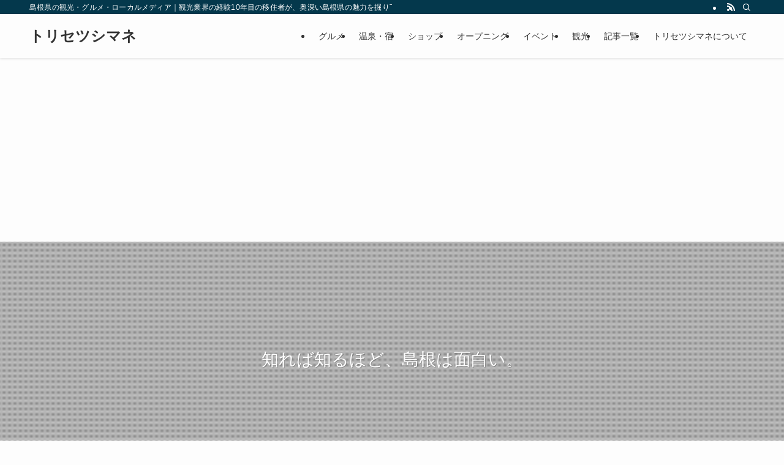

--- FILE ---
content_type: text/html; charset=UTF-8
request_url: https://torisetsu-shimane.com/
body_size: 16150
content:
<!DOCTYPE html>
<html lang="ja" data-loaded="false" data-scrolled="false" data-spmenu="closed">
<head>
<meta charset="utf-8">
<meta name="format-detection" content="telephone=no">
<meta http-equiv="X-UA-Compatible" content="IE=edge">
<meta name="viewport" content="width=device-width, viewport-fit=cover">
<title>トリセツシマネ | 島根県の観光・グルメ・ローカルメディア｜観光業界の経験10年目の移住者が、奥深い島根県の魅力を掘り下げてみた</title>
<meta name='robots' content='max-image-preview:large' />
<link rel='dns-prefetch' href='//webfonts.xserver.jp' />
<link rel='dns-prefetch' href='//www.googletagmanager.com' />
<link rel='dns-prefetch' href='//pagead2.googlesyndication.com' />
<link rel="alternate" type="application/rss+xml" title="トリセツシマネ &raquo; フィード" href="https://torisetsu-shimane.com/feed/" />
<link rel="alternate" type="application/rss+xml" title="トリセツシマネ &raquo; コメントフィード" href="https://torisetsu-shimane.com/comments/feed/" />

<!-- SEO SIMPLE PACK 3.6.2 -->
<meta name="description" content="島根県の観光・グルメ・ローカルメディア｜観光業界の経験10年目の移住者が、奥深い島根県の魅力を掘り下げてみた">
<link rel="canonical" href="https://torisetsu-shimane.com/">
<meta property="og:locale" content="ja_JP">
<meta property="og:type" content="website">
<meta property="og:title" content="トリセツシマネ | 島根県の観光・グルメ・ローカルメディア｜観光業界の経験10年目の移住者が、奥深い島根県の魅力を掘り下げてみた">
<meta property="og:description" content="島根県の観光・グルメ・ローカルメディア｜観光業界の経験10年目の移住者が、奥深い島根県の魅力を掘り下げてみた">
<meta property="og:url" content="https://torisetsu-shimane.com/">
<meta property="og:site_name" content="トリセツシマネ">
<meta name="twitter:card" content="summary">
<!-- / SEO SIMPLE PACK -->

<style id='wp-img-auto-sizes-contain-inline-css' type='text/css'>
img:is([sizes=auto i],[sizes^="auto," i]){contain-intrinsic-size:3000px 1500px}
/*# sourceURL=wp-img-auto-sizes-contain-inline-css */
</style>
<link rel='stylesheet' id='swell_swiper-css' href='https://torisetsu-shimane.com/wp-content/themes/swell/build/css/plugins/swiper.css?ver=2.16.0' type='text/css' media='all' />
<style id='wp-block-library-inline-css' type='text/css'>
:root{--wp-block-synced-color:#7a00df;--wp-block-synced-color--rgb:122,0,223;--wp-bound-block-color:var(--wp-block-synced-color);--wp-editor-canvas-background:#ddd;--wp-admin-theme-color:#007cba;--wp-admin-theme-color--rgb:0,124,186;--wp-admin-theme-color-darker-10:#006ba1;--wp-admin-theme-color-darker-10--rgb:0,107,160.5;--wp-admin-theme-color-darker-20:#005a87;--wp-admin-theme-color-darker-20--rgb:0,90,135;--wp-admin-border-width-focus:2px}@media (min-resolution:192dpi){:root{--wp-admin-border-width-focus:1.5px}}.wp-element-button{cursor:pointer}:root .has-very-light-gray-background-color{background-color:#eee}:root .has-very-dark-gray-background-color{background-color:#313131}:root .has-very-light-gray-color{color:#eee}:root .has-very-dark-gray-color{color:#313131}:root .has-vivid-green-cyan-to-vivid-cyan-blue-gradient-background{background:linear-gradient(135deg,#00d084,#0693e3)}:root .has-purple-crush-gradient-background{background:linear-gradient(135deg,#34e2e4,#4721fb 50%,#ab1dfe)}:root .has-hazy-dawn-gradient-background{background:linear-gradient(135deg,#faaca8,#dad0ec)}:root .has-subdued-olive-gradient-background{background:linear-gradient(135deg,#fafae1,#67a671)}:root .has-atomic-cream-gradient-background{background:linear-gradient(135deg,#fdd79a,#004a59)}:root .has-nightshade-gradient-background{background:linear-gradient(135deg,#330968,#31cdcf)}:root .has-midnight-gradient-background{background:linear-gradient(135deg,#020381,#2874fc)}:root{--wp--preset--font-size--normal:16px;--wp--preset--font-size--huge:42px}.has-regular-font-size{font-size:1em}.has-larger-font-size{font-size:2.625em}.has-normal-font-size{font-size:var(--wp--preset--font-size--normal)}.has-huge-font-size{font-size:var(--wp--preset--font-size--huge)}.has-text-align-center{text-align:center}.has-text-align-left{text-align:left}.has-text-align-right{text-align:right}.has-fit-text{white-space:nowrap!important}#end-resizable-editor-section{display:none}.aligncenter{clear:both}.items-justified-left{justify-content:flex-start}.items-justified-center{justify-content:center}.items-justified-right{justify-content:flex-end}.items-justified-space-between{justify-content:space-between}.screen-reader-text{border:0;clip-path:inset(50%);height:1px;margin:-1px;overflow:hidden;padding:0;position:absolute;width:1px;word-wrap:normal!important}.screen-reader-text:focus{background-color:#ddd;clip-path:none;color:#444;display:block;font-size:1em;height:auto;left:5px;line-height:normal;padding:15px 23px 14px;text-decoration:none;top:5px;width:auto;z-index:100000}html :where(.has-border-color){border-style:solid}html :where([style*=border-top-color]){border-top-style:solid}html :where([style*=border-right-color]){border-right-style:solid}html :where([style*=border-bottom-color]){border-bottom-style:solid}html :where([style*=border-left-color]){border-left-style:solid}html :where([style*=border-width]){border-style:solid}html :where([style*=border-top-width]){border-top-style:solid}html :where([style*=border-right-width]){border-right-style:solid}html :where([style*=border-bottom-width]){border-bottom-style:solid}html :where([style*=border-left-width]){border-left-style:solid}html :where(img[class*=wp-image-]){height:auto;max-width:100%}:where(figure){margin:0 0 1em}html :where(.is-position-sticky){--wp-admin--admin-bar--position-offset:var(--wp-admin--admin-bar--height,0px)}@media screen and (max-width:600px){html :where(.is-position-sticky){--wp-admin--admin-bar--position-offset:0px}}

/*# sourceURL=wp-block-library-inline-css */
</style><style id='global-styles-inline-css' type='text/css'>
:root{--wp--preset--aspect-ratio--square: 1;--wp--preset--aspect-ratio--4-3: 4/3;--wp--preset--aspect-ratio--3-4: 3/4;--wp--preset--aspect-ratio--3-2: 3/2;--wp--preset--aspect-ratio--2-3: 2/3;--wp--preset--aspect-ratio--16-9: 16/9;--wp--preset--aspect-ratio--9-16: 9/16;--wp--preset--color--black: #000;--wp--preset--color--cyan-bluish-gray: #abb8c3;--wp--preset--color--white: #fff;--wp--preset--color--pale-pink: #f78da7;--wp--preset--color--vivid-red: #cf2e2e;--wp--preset--color--luminous-vivid-orange: #ff6900;--wp--preset--color--luminous-vivid-amber: #fcb900;--wp--preset--color--light-green-cyan: #7bdcb5;--wp--preset--color--vivid-green-cyan: #00d084;--wp--preset--color--pale-cyan-blue: #8ed1fc;--wp--preset--color--vivid-cyan-blue: #0693e3;--wp--preset--color--vivid-purple: #9b51e0;--wp--preset--color--swl-main: var(--color_main);--wp--preset--color--swl-main-thin: var(--color_main_thin);--wp--preset--color--swl-gray: var(--color_gray);--wp--preset--color--swl-deep-01: var(--color_deep01);--wp--preset--color--swl-deep-02: var(--color_deep02);--wp--preset--color--swl-deep-03: var(--color_deep03);--wp--preset--color--swl-deep-04: var(--color_deep04);--wp--preset--color--swl-pale-01: var(--color_pale01);--wp--preset--color--swl-pale-02: var(--color_pale02);--wp--preset--color--swl-pale-03: var(--color_pale03);--wp--preset--color--swl-pale-04: var(--color_pale04);--wp--preset--gradient--vivid-cyan-blue-to-vivid-purple: linear-gradient(135deg,rgb(6,147,227) 0%,rgb(155,81,224) 100%);--wp--preset--gradient--light-green-cyan-to-vivid-green-cyan: linear-gradient(135deg,rgb(122,220,180) 0%,rgb(0,208,130) 100%);--wp--preset--gradient--luminous-vivid-amber-to-luminous-vivid-orange: linear-gradient(135deg,rgb(252,185,0) 0%,rgb(255,105,0) 100%);--wp--preset--gradient--luminous-vivid-orange-to-vivid-red: linear-gradient(135deg,rgb(255,105,0) 0%,rgb(207,46,46) 100%);--wp--preset--gradient--very-light-gray-to-cyan-bluish-gray: linear-gradient(135deg,rgb(238,238,238) 0%,rgb(169,184,195) 100%);--wp--preset--gradient--cool-to-warm-spectrum: linear-gradient(135deg,rgb(74,234,220) 0%,rgb(151,120,209) 20%,rgb(207,42,186) 40%,rgb(238,44,130) 60%,rgb(251,105,98) 80%,rgb(254,248,76) 100%);--wp--preset--gradient--blush-light-purple: linear-gradient(135deg,rgb(255,206,236) 0%,rgb(152,150,240) 100%);--wp--preset--gradient--blush-bordeaux: linear-gradient(135deg,rgb(254,205,165) 0%,rgb(254,45,45) 50%,rgb(107,0,62) 100%);--wp--preset--gradient--luminous-dusk: linear-gradient(135deg,rgb(255,203,112) 0%,rgb(199,81,192) 50%,rgb(65,88,208) 100%);--wp--preset--gradient--pale-ocean: linear-gradient(135deg,rgb(255,245,203) 0%,rgb(182,227,212) 50%,rgb(51,167,181) 100%);--wp--preset--gradient--electric-grass: linear-gradient(135deg,rgb(202,248,128) 0%,rgb(113,206,126) 100%);--wp--preset--gradient--midnight: linear-gradient(135deg,rgb(2,3,129) 0%,rgb(40,116,252) 100%);--wp--preset--font-size--small: 0.9em;--wp--preset--font-size--medium: 1.1em;--wp--preset--font-size--large: 1.25em;--wp--preset--font-size--x-large: 42px;--wp--preset--font-size--xs: 0.75em;--wp--preset--font-size--huge: 1.6em;--wp--preset--spacing--20: 0.44rem;--wp--preset--spacing--30: 0.67rem;--wp--preset--spacing--40: 1rem;--wp--preset--spacing--50: 1.5rem;--wp--preset--spacing--60: 2.25rem;--wp--preset--spacing--70: 3.38rem;--wp--preset--spacing--80: 5.06rem;--wp--preset--shadow--natural: 6px 6px 9px rgba(0, 0, 0, 0.2);--wp--preset--shadow--deep: 12px 12px 50px rgba(0, 0, 0, 0.4);--wp--preset--shadow--sharp: 6px 6px 0px rgba(0, 0, 0, 0.2);--wp--preset--shadow--outlined: 6px 6px 0px -3px rgb(255, 255, 255), 6px 6px rgb(0, 0, 0);--wp--preset--shadow--crisp: 6px 6px 0px rgb(0, 0, 0);}:where(.is-layout-flex){gap: 0.5em;}:where(.is-layout-grid){gap: 0.5em;}body .is-layout-flex{display: flex;}.is-layout-flex{flex-wrap: wrap;align-items: center;}.is-layout-flex > :is(*, div){margin: 0;}body .is-layout-grid{display: grid;}.is-layout-grid > :is(*, div){margin: 0;}:where(.wp-block-columns.is-layout-flex){gap: 2em;}:where(.wp-block-columns.is-layout-grid){gap: 2em;}:where(.wp-block-post-template.is-layout-flex){gap: 1.25em;}:where(.wp-block-post-template.is-layout-grid){gap: 1.25em;}.has-black-color{color: var(--wp--preset--color--black) !important;}.has-cyan-bluish-gray-color{color: var(--wp--preset--color--cyan-bluish-gray) !important;}.has-white-color{color: var(--wp--preset--color--white) !important;}.has-pale-pink-color{color: var(--wp--preset--color--pale-pink) !important;}.has-vivid-red-color{color: var(--wp--preset--color--vivid-red) !important;}.has-luminous-vivid-orange-color{color: var(--wp--preset--color--luminous-vivid-orange) !important;}.has-luminous-vivid-amber-color{color: var(--wp--preset--color--luminous-vivid-amber) !important;}.has-light-green-cyan-color{color: var(--wp--preset--color--light-green-cyan) !important;}.has-vivid-green-cyan-color{color: var(--wp--preset--color--vivid-green-cyan) !important;}.has-pale-cyan-blue-color{color: var(--wp--preset--color--pale-cyan-blue) !important;}.has-vivid-cyan-blue-color{color: var(--wp--preset--color--vivid-cyan-blue) !important;}.has-vivid-purple-color{color: var(--wp--preset--color--vivid-purple) !important;}.has-black-background-color{background-color: var(--wp--preset--color--black) !important;}.has-cyan-bluish-gray-background-color{background-color: var(--wp--preset--color--cyan-bluish-gray) !important;}.has-white-background-color{background-color: var(--wp--preset--color--white) !important;}.has-pale-pink-background-color{background-color: var(--wp--preset--color--pale-pink) !important;}.has-vivid-red-background-color{background-color: var(--wp--preset--color--vivid-red) !important;}.has-luminous-vivid-orange-background-color{background-color: var(--wp--preset--color--luminous-vivid-orange) !important;}.has-luminous-vivid-amber-background-color{background-color: var(--wp--preset--color--luminous-vivid-amber) !important;}.has-light-green-cyan-background-color{background-color: var(--wp--preset--color--light-green-cyan) !important;}.has-vivid-green-cyan-background-color{background-color: var(--wp--preset--color--vivid-green-cyan) !important;}.has-pale-cyan-blue-background-color{background-color: var(--wp--preset--color--pale-cyan-blue) !important;}.has-vivid-cyan-blue-background-color{background-color: var(--wp--preset--color--vivid-cyan-blue) !important;}.has-vivid-purple-background-color{background-color: var(--wp--preset--color--vivid-purple) !important;}.has-black-border-color{border-color: var(--wp--preset--color--black) !important;}.has-cyan-bluish-gray-border-color{border-color: var(--wp--preset--color--cyan-bluish-gray) !important;}.has-white-border-color{border-color: var(--wp--preset--color--white) !important;}.has-pale-pink-border-color{border-color: var(--wp--preset--color--pale-pink) !important;}.has-vivid-red-border-color{border-color: var(--wp--preset--color--vivid-red) !important;}.has-luminous-vivid-orange-border-color{border-color: var(--wp--preset--color--luminous-vivid-orange) !important;}.has-luminous-vivid-amber-border-color{border-color: var(--wp--preset--color--luminous-vivid-amber) !important;}.has-light-green-cyan-border-color{border-color: var(--wp--preset--color--light-green-cyan) !important;}.has-vivid-green-cyan-border-color{border-color: var(--wp--preset--color--vivid-green-cyan) !important;}.has-pale-cyan-blue-border-color{border-color: var(--wp--preset--color--pale-cyan-blue) !important;}.has-vivid-cyan-blue-border-color{border-color: var(--wp--preset--color--vivid-cyan-blue) !important;}.has-vivid-purple-border-color{border-color: var(--wp--preset--color--vivid-purple) !important;}.has-vivid-cyan-blue-to-vivid-purple-gradient-background{background: var(--wp--preset--gradient--vivid-cyan-blue-to-vivid-purple) !important;}.has-light-green-cyan-to-vivid-green-cyan-gradient-background{background: var(--wp--preset--gradient--light-green-cyan-to-vivid-green-cyan) !important;}.has-luminous-vivid-amber-to-luminous-vivid-orange-gradient-background{background: var(--wp--preset--gradient--luminous-vivid-amber-to-luminous-vivid-orange) !important;}.has-luminous-vivid-orange-to-vivid-red-gradient-background{background: var(--wp--preset--gradient--luminous-vivid-orange-to-vivid-red) !important;}.has-very-light-gray-to-cyan-bluish-gray-gradient-background{background: var(--wp--preset--gradient--very-light-gray-to-cyan-bluish-gray) !important;}.has-cool-to-warm-spectrum-gradient-background{background: var(--wp--preset--gradient--cool-to-warm-spectrum) !important;}.has-blush-light-purple-gradient-background{background: var(--wp--preset--gradient--blush-light-purple) !important;}.has-blush-bordeaux-gradient-background{background: var(--wp--preset--gradient--blush-bordeaux) !important;}.has-luminous-dusk-gradient-background{background: var(--wp--preset--gradient--luminous-dusk) !important;}.has-pale-ocean-gradient-background{background: var(--wp--preset--gradient--pale-ocean) !important;}.has-electric-grass-gradient-background{background: var(--wp--preset--gradient--electric-grass) !important;}.has-midnight-gradient-background{background: var(--wp--preset--gradient--midnight) !important;}.has-small-font-size{font-size: var(--wp--preset--font-size--small) !important;}.has-medium-font-size{font-size: var(--wp--preset--font-size--medium) !important;}.has-large-font-size{font-size: var(--wp--preset--font-size--large) !important;}.has-x-large-font-size{font-size: var(--wp--preset--font-size--x-large) !important;}
/*# sourceURL=global-styles-inline-css */
</style>

<link rel='stylesheet' id='swell-icons-css' href='https://torisetsu-shimane.com/wp-content/themes/swell/build/css/swell-icons.css?ver=2.16.0' type='text/css' media='all' />
<link rel='stylesheet' id='main_style-css' href='https://torisetsu-shimane.com/wp-content/themes/swell/build/css/main.css?ver=2.16.0' type='text/css' media='all' />
<link rel='stylesheet' id='swell_blocks-css' href='https://torisetsu-shimane.com/wp-content/themes/swell/build/css/blocks.css?ver=2.16.0' type='text/css' media='all' />
<style id='swell_custom-inline-css' type='text/css'>
:root{--swl-fz--content:4vw;--swl-font_family:"游ゴシック体", "Yu Gothic", YuGothic, "Hiragino Kaku Gothic ProN", "Hiragino Sans", Meiryo, sans-serif;--swl-font_weight:500;--color_main:#04384c;--color_text:#333;--color_link:#1176d4;--color_htag:#04384c;--color_bg:#fdfdfd;--color_gradient1:#d8ffff;--color_gradient2:#87e7ff;--color_main_thin:rgba(5, 70, 95, 0.05 );--color_main_dark:rgba(3, 42, 57, 1 );--color_list_check:#04384c;--color_list_num:#04384c;--color_list_good:#86dd7b;--color_list_triangle:#f4e03a;--color_list_bad:#f36060;--color_faq_q:#d55656;--color_faq_a:#6599b7;--color_icon_good:#3cd250;--color_icon_good_bg:#ecffe9;--color_icon_bad:#4b73eb;--color_icon_bad_bg:#eafaff;--color_icon_info:#f578b4;--color_icon_info_bg:#fff0fa;--color_icon_announce:#ffa537;--color_icon_announce_bg:#fff5f0;--color_icon_pen:#7a7a7a;--color_icon_pen_bg:#f7f7f7;--color_icon_book:#787364;--color_icon_book_bg:#f8f6ef;--color_icon_point:#ffa639;--color_icon_check:#86d67c;--color_icon_batsu:#f36060;--color_icon_hatena:#5295cc;--color_icon_caution:#f7da38;--color_icon_memo:#84878a;--color_deep01:#e44141;--color_deep02:#3d79d5;--color_deep03:#63a84d;--color_deep04:#f09f4d;--color_pale01:#fff2f0;--color_pale02:#f3f8fd;--color_pale03:#f1f9ee;--color_pale04:#fdf9ee;--color_mark_blue:#b7e3ff;--color_mark_green:#bdf9c3;--color_mark_yellow:#fcf69f;--color_mark_orange:#ffddbc;--border01:solid 1px var(--color_main);--border02:double 4px var(--color_main);--border03:dashed 2px var(--color_border);--border04:solid 4px var(--color_gray);--card_posts_thumb_ratio:56.25%;--list_posts_thumb_ratio:61.805%;--big_posts_thumb_ratio:56.25%;--thumb_posts_thumb_ratio:61.805%;--blogcard_thumb_ratio:56.25%;--color_header_bg:#fdfdfd;--color_header_text:#333;--color_footer_bg:#fdfdfd;--color_footer_text:#333;--container_size:1200px;--article_size:900px;--logo_size_sp:48px;--logo_size_pc:40px;--logo_size_pcfix:32px;}.swl-cell-bg[data-icon="doubleCircle"]{--cell-icon-color:#ffc977}.swl-cell-bg[data-icon="circle"]{--cell-icon-color:#94e29c}.swl-cell-bg[data-icon="triangle"]{--cell-icon-color:#eeda2f}.swl-cell-bg[data-icon="close"]{--cell-icon-color:#ec9191}.swl-cell-bg[data-icon="hatena"]{--cell-icon-color:#93c9da}.swl-cell-bg[data-icon="check"]{--cell-icon-color:#94e29c}.swl-cell-bg[data-icon="line"]{--cell-icon-color:#9b9b9b}.cap_box[data-colset="col1"]{--capbox-color:#f59b5f;--capbox-color--bg:#fff8eb}.cap_box[data-colset="col2"]{--capbox-color:#5fb9f5;--capbox-color--bg:#edf5ff}.cap_box[data-colset="col3"]{--capbox-color:#2fcd90;--capbox-color--bg:#eafaf2}.red_{--the-btn-color:#f74a4a;--the-btn-color2:#ffbc49;--the-solid-shadow: rgba(185, 56, 56, 1 )}.blue_{--the-btn-color:#338df4;--the-btn-color2:#35eaff;--the-solid-shadow: rgba(38, 106, 183, 1 )}.green_{--the-btn-color:#62d847;--the-btn-color2:#7bf7bd;--the-solid-shadow: rgba(74, 162, 53, 1 )}.is-style-btn_normal{--the-btn-radius:80px}.is-style-btn_solid{--the-btn-radius:80px}.is-style-btn_shiny{--the-btn-radius:80px}.is-style-btn_line{--the-btn-radius:80px}.post_content blockquote{padding:1.5em 2em 1.5em 3em}.post_content blockquote::before{content:"";display:block;width:5px;height:calc(100% - 3em);top:1.5em;left:1.5em;border-left:solid 1px rgba(180,180,180,.75);border-right:solid 1px rgba(180,180,180,.75);}.mark_blue{background:-webkit-linear-gradient(transparent 64%,var(--color_mark_blue) 0%);background:linear-gradient(transparent 64%,var(--color_mark_blue) 0%)}.mark_green{background:-webkit-linear-gradient(transparent 64%,var(--color_mark_green) 0%);background:linear-gradient(transparent 64%,var(--color_mark_green) 0%)}.mark_yellow{background:-webkit-linear-gradient(transparent 64%,var(--color_mark_yellow) 0%);background:linear-gradient(transparent 64%,var(--color_mark_yellow) 0%)}.mark_orange{background:-webkit-linear-gradient(transparent 64%,var(--color_mark_orange) 0%);background:linear-gradient(transparent 64%,var(--color_mark_orange) 0%)}[class*="is-style-icon_"]{color:#333;border-width:0}[class*="is-style-big_icon_"]{border-width:2px;border-style:solid}[data-col="gray"] .c-balloon__text{background:#f7f7f7;border-color:#ccc}[data-col="gray"] .c-balloon__before{border-right-color:#f7f7f7}[data-col="green"] .c-balloon__text{background:#d1f8c2;border-color:#9ddd93}[data-col="green"] .c-balloon__before{border-right-color:#d1f8c2}[data-col="blue"] .c-balloon__text{background:#e2f6ff;border-color:#93d2f0}[data-col="blue"] .c-balloon__before{border-right-color:#e2f6ff}[data-col="red"] .c-balloon__text{background:#ffebeb;border-color:#f48789}[data-col="red"] .c-balloon__before{border-right-color:#ffebeb}[data-col="yellow"] .c-balloon__text{background:#f9f7d2;border-color:#fbe593}[data-col="yellow"] .c-balloon__before{border-right-color:#f9f7d2}.-type-list2 .p-postList__body::after,.-type-big .p-postList__body::after{content: "READ MORE »";}.c-postThumb__cat{background-color:#04384c;color:#fff;background-image: repeating-linear-gradient(-45deg,rgba(255,255,255,.1),rgba(255,255,255,.1) 6px,transparent 6px,transparent 12px)}.post_content h2:where(:not([class^="swell-block-"]):not(.faq_q):not(.p-postList__title)){background:var(--color_htag);padding:.75em 1em;color:#fff}.post_content h2:where(:not([class^="swell-block-"]):not(.faq_q):not(.p-postList__title))::before{position:absolute;display:block;pointer-events:none;content:"";top:-4px;left:0;width:100%;height:calc(100% + 4px);box-sizing:content-box;border-top:solid 2px var(--color_htag);border-bottom:solid 2px var(--color_htag)}.post_content h3:where(:not([class^="swell-block-"]):not(.faq_q):not(.p-postList__title)){padding:0 .5em .5em}.post_content h3:where(:not([class^="swell-block-"]):not(.faq_q):not(.p-postList__title))::before{content:"";width:100%;height:2px;background: repeating-linear-gradient(90deg, var(--color_htag) 0%, var(--color_htag) 29.3%, rgba(150,150,150,.2) 29.3%, rgba(150,150,150,.2) 100%)}.post_content h4:where(:not([class^="swell-block-"]):not(.faq_q):not(.p-postList__title)){padding:0 0 0 16px;border-left:solid 2px var(--color_htag)}.l-header{box-shadow: 0 1px 4px rgba(0,0,0,.12)}.l-header__bar{color:#fff;background:var(--color_main)}.l-header__menuBtn{order:1}.l-header__customBtn{order:3}.c-gnav a::after{background:var(--color_main);width:100%;height:2px;transform:scaleX(0)}.p-spHeadMenu .menu-item.-current{border-bottom-color:var(--color_main)}.c-gnav > li:hover > a::after,.c-gnav > .-current > a::after{transform: scaleX(1)}.c-gnav .sub-menu{color:#333;background:#fff}.l-fixHeader::before{opacity:1}#pagetop{border-radius:50%}.c-widget__title.-spmenu{padding:.5em .75em;border-radius:var(--swl-radius--2, 0px);background:var(--color_main);color:#fff;}.c-widget__title.-footer{padding:.5em}.c-widget__title.-footer::before{content:"";bottom:0;left:0;width:40%;z-index:1;background:var(--color_main)}.c-widget__title.-footer::after{content:"";bottom:0;left:0;width:100%;background:var(--color_border)}.c-secTitle{border-left:solid 2px var(--color_main);padding:0em .75em}.p-spMenu{color:#333}.p-spMenu__inner::before{background:#fdfdfd;opacity:1}.p-spMenu__overlay{background:#000;opacity:0.6}[class*="page-numbers"]{color:#fff;background-color:#dedede}a{text-decoration: none}.l-topTitleArea.c-filterLayer::before{background-color:#000;opacity:0.2;content:""}@media screen and (min-width: 960px){:root{}}@media screen and (max-width: 959px){:root{}.l-header__logo{order:2;text-align:center}}@media screen and (min-width: 600px){:root{--swl-fz--content:16px;}}@media screen and (max-width: 599px){:root{}}@media (min-width: 1108px) {.alignwide{left:-100px;width:calc(100% + 200px);}}@media (max-width: 1108px) {.-sidebar-off .swell-block-fullWide__inner.l-container .alignwide{left:0px;width:100%;}}.l-fixHeader .l-fixHeader__gnav{order:0}[data-scrolled=true] .l-fixHeader[data-ready]{opacity:1;-webkit-transform:translateY(0)!important;transform:translateY(0)!important;visibility:visible}.-body-solid .l-fixHeader{box-shadow:0 2px 4px var(--swl-color_shadow)}.l-fixHeader__inner{align-items:stretch;color:var(--color_header_text);display:flex;padding-bottom:0;padding-top:0;position:relative;z-index:1}.l-fixHeader__logo{align-items:center;display:flex;line-height:1;margin-right:24px;order:0;padding:16px 0}.is-style-btn_normal a,.is-style-btn_shiny a{box-shadow:var(--swl-btn_shadow)}.c-shareBtns__btn,.is-style-balloon>.c-tabList .c-tabList__button,.p-snsCta,[class*=page-numbers]{box-shadow:var(--swl-box_shadow)}.p-articleThumb__img,.p-articleThumb__youtube{box-shadow:var(--swl-img_shadow)}.p-pickupBanners__item .c-bannerLink,.p-postList__thumb{box-shadow:0 2px 8px rgba(0,0,0,.1),0 4px 4px -4px rgba(0,0,0,.1)}.p-postList.-w-ranking li:before{background-image:repeating-linear-gradient(-45deg,hsla(0,0%,100%,.1),hsla(0,0%,100%,.1) 6px,transparent 0,transparent 12px);box-shadow:1px 1px 4px rgba(0,0,0,.2)}.l-header__bar{position:relative;width:100%}.l-header__bar .c-catchphrase{color:inherit;font-size:12px;letter-spacing:var(--swl-letter_spacing,.2px);line-height:14px;margin-right:auto;overflow:hidden;padding:4px 0;white-space:nowrap;width:50%}.l-header__bar .c-iconList .c-iconList__link{margin:0;padding:4px 6px}.l-header__barInner{align-items:center;display:flex;justify-content:flex-end}@media (min-width:960px){.-series .l-header__inner{align-items:stretch;display:flex}.-series .l-header__logo{align-items:center;display:flex;flex-wrap:wrap;margin-right:24px;padding:16px 0}.-series .l-header__logo .c-catchphrase{font-size:13px;padding:4px 0}.-series .c-headLogo{margin-right:16px}.-series-right .l-header__inner{justify-content:space-between}.-series-right .c-gnavWrap{margin-left:auto}.-series-right .w-header{margin-left:12px}.-series-left .w-header{margin-left:auto}}@media (min-width:960px) and (min-width:600px){.-series .c-headLogo{max-width:400px}}.c-gnav .sub-menu a:before,.c-listMenu a:before{-webkit-font-smoothing:antialiased;-moz-osx-font-smoothing:grayscale;font-family:icomoon!important;font-style:normal;font-variant:normal;font-weight:400;line-height:1;text-transform:none}.c-submenuToggleBtn{display:none}.c-listMenu a{padding:.75em 1em .75em 1.5em;transition:padding .25s}.c-listMenu a:hover{padding-left:1.75em;padding-right:.75em}.c-gnav .sub-menu a:before,.c-listMenu a:before{color:inherit;content:"\e921";display:inline-block;left:2px;position:absolute;top:50%;-webkit-transform:translateY(-50%);transform:translateY(-50%);vertical-align:middle}.widget_categories>ul>.cat-item>a,.wp-block-categories-list>li>a{padding-left:1.75em}.c-listMenu .children,.c-listMenu .sub-menu{margin:0}.c-listMenu .children a,.c-listMenu .sub-menu a{font-size:.9em;padding-left:2.5em}.c-listMenu .children a:before,.c-listMenu .sub-menu a:before{left:1em}.c-listMenu .children a:hover,.c-listMenu .sub-menu a:hover{padding-left:2.75em}.c-listMenu .children ul a,.c-listMenu .sub-menu ul a{padding-left:3.25em}.c-listMenu .children ul a:before,.c-listMenu .sub-menu ul a:before{left:1.75em}.c-listMenu .children ul a:hover,.c-listMenu .sub-menu ul a:hover{padding-left:3.5em}.c-gnav li:hover>.sub-menu{opacity:1;visibility:visible}.c-gnav .sub-menu:before{background:inherit;content:"";height:100%;left:0;position:absolute;top:0;width:100%;z-index:0}.c-gnav .sub-menu .sub-menu{left:100%;top:0;z-index:-1}.c-gnav .sub-menu a{padding-left:2em}.c-gnav .sub-menu a:before{left:.5em}.c-gnav .sub-menu a:hover .ttl{left:4px}:root{--color_content_bg:var(--color_bg);--mv_btn_radius:0px;--mv_slide_animation:no;--swl-post_slide_width--pc:20%;--swl-post_slide_width--sp:50%;--swl-post_slide_padY:16px;--swl-post_slide_padY--mb:16px;--ps_space:8px;}.c-widget__title.-side{padding:.5em}.c-widget__title.-side::before{content:"";bottom:0;left:0;width:40%;z-index:1;background:var(--color_main)}.c-widget__title.-side::after{content:"";bottom:0;left:0;width:100%;background:var(--color_border)}.top #content{padding-top:4em}.p-mainVisual__inner{height:50vh}.p-mainVisual .c-filterLayer::before{background-color:#000;opacity:0.2;content:""}.-type-slider .p-mainVisual__scroll{padding-bottom: 16px}#post_slider .swiper{padding-bottom:24px;margin-left:-8px;margin-right:-8px;}.page.-index-off .w-beforeToc{display:none}@media screen and (min-width: 960px){:root{}.p-mainVisual__inner{height:30vw}}@media screen and (max-width: 959px){:root{}}@media screen and (min-width: 600px){:root{}}@media screen and (max-width: 599px){:root{}}.swell-block-fullWide__inner.l-container{--swl-fw_inner_pad:var(--swl-pad_container,0px)}@media (min-width:960px){.-sidebar-on .l-content .alignfull,.-sidebar-on .l-content .alignwide{left:-16px;width:calc(100% + 32px)}.swell-block-fullWide__inner.l-article{--swl-fw_inner_pad:var(--swl-pad_post_content,0px)}.-sidebar-on .swell-block-fullWide__inner .alignwide{left:0;width:100%}.-sidebar-on .swell-block-fullWide__inner .alignfull{left:calc(0px - var(--swl-fw_inner_pad, 0))!important;margin-left:0!important;margin-right:0!important;width:calc(100% + var(--swl-fw_inner_pad, 0)*2)!important}}.-index-off .p-toc,.swell-toc-placeholder:empty{display:none}.p-toc.-modal{height:100%;margin:0;overflow-y:auto;padding:0}#main_content .p-toc{border-radius:var(--swl-radius--2,0);margin:4em auto;max-width:800px}#sidebar .p-toc{margin-top:-.5em}.p-toc .__pn:before{content:none!important;counter-increment:none}.p-toc .__prev{margin:0 0 1em}.p-toc .__next{margin:1em 0 0}.p-toc.is-omitted:not([data-omit=ct]) [data-level="2"] .p-toc__childList{height:0;margin-bottom:-.5em;visibility:hidden}.p-toc.is-omitted:not([data-omit=nest]){position:relative}.p-toc.is-omitted:not([data-omit=nest]):before{background:linear-gradient(hsla(0,0%,100%,0),var(--color_bg));bottom:5em;content:"";height:4em;left:0;opacity:.75;pointer-events:none;position:absolute;width:100%;z-index:1}.p-toc.is-omitted:not([data-omit=nest]):after{background:var(--color_bg);bottom:0;content:"";height:5em;left:0;opacity:.75;position:absolute;width:100%;z-index:1}.p-toc.is-omitted:not([data-omit=nest]) .__next,.p-toc.is-omitted:not([data-omit=nest]) [data-omit="1"]{display:none}.p-toc .p-toc__expandBtn{background-color:#f7f7f7;border:rgba(0,0,0,.2);border-radius:5em;box-shadow:0 0 0 1px #bbb;color:#333;display:block;font-size:14px;line-height:1.5;margin:.75em auto 0;min-width:6em;padding:.5em 1em;position:relative;transition:box-shadow .25s;z-index:2}.p-toc[data-omit=nest] .p-toc__expandBtn{display:inline-block;font-size:13px;margin:0 0 0 1.25em;padding:.5em .75em}.p-toc:not([data-omit=nest]) .p-toc__expandBtn:after,.p-toc:not([data-omit=nest]) .p-toc__expandBtn:before{border-top-color:inherit;border-top-style:dotted;border-top-width:3px;content:"";display:block;height:1px;position:absolute;top:calc(50% - 1px);transition:border-color .25s;width:100%;width:22px}.p-toc:not([data-omit=nest]) .p-toc__expandBtn:before{right:calc(100% + 1em)}.p-toc:not([data-omit=nest]) .p-toc__expandBtn:after{left:calc(100% + 1em)}.p-toc.is-expanded .p-toc__expandBtn{border-color:transparent}.p-toc__ttl{display:block;font-size:1.2em;line-height:1;position:relative;text-align:center}.p-toc__ttl:before{content:"\e918";display:inline-block;font-family:icomoon;margin-right:.5em;padding-bottom:2px;vertical-align:middle}#index_modal .p-toc__ttl{margin-bottom:.5em}.p-toc__list li{line-height:1.6}.p-toc__list>li+li{margin-top:.5em}.p-toc__list .p-toc__childList{padding-left:.5em}.p-toc__list [data-level="3"]{font-size:.9em}.p-toc__list .mininote{display:none}.post_content .p-toc__list{padding-left:0}#sidebar .p-toc__list{margin-bottom:0}#sidebar .p-toc__list .p-toc__childList{padding-left:0}.p-toc__link{color:inherit;font-size:inherit;text-decoration:none}.p-toc__link:hover{opacity:.8}.p-toc.-double{background:var(--color_gray);background:linear-gradient(-45deg,transparent 25%,var(--color_gray) 25%,var(--color_gray) 50%,transparent 50%,transparent 75%,var(--color_gray) 75%,var(--color_gray));background-clip:padding-box;background-size:4px 4px;border-bottom:4px double var(--color_border);border-top:4px double var(--color_border);padding:1.5em 1em 1em}.p-toc.-double .p-toc__ttl{margin-bottom:.75em}@media (min-width:960px){#main_content .p-toc{width:92%}}@media (hover:hover){.p-toc .p-toc__expandBtn:hover{border-color:transparent;box-shadow:0 0 0 2px currentcolor}}@media (min-width:600px){.p-toc.-double{padding:2em}}
/*# sourceURL=swell_custom-inline-css */
</style>
<link rel='stylesheet' id='swell-parts/footer-css' href='https://torisetsu-shimane.com/wp-content/themes/swell/build/css/modules/parts/footer.css?ver=2.16.0' type='text/css' media='all' />
<link rel='stylesheet' id='swell-parts/main-visual--single-css' href='https://torisetsu-shimane.com/wp-content/themes/swell/build/css/modules/parts/main-visual--single.css?ver=2.16.0' type='text/css' media='all' />
<link rel='stylesheet' id='swell-parts/post-slider-css' href='https://torisetsu-shimane.com/wp-content/themes/swell/build/css/modules/parts/post-slider.css?ver=2.16.0' type='text/css' media='all' />
<link rel='stylesheet' id='swell-page/page-css' href='https://torisetsu-shimane.com/wp-content/themes/swell/build/css/modules/page/page.css?ver=2.16.0' type='text/css' media='all' />
<style id='classic-theme-styles-inline-css' type='text/css'>
/*! This file is auto-generated */
.wp-block-button__link{color:#fff;background-color:#32373c;border-radius:9999px;box-shadow:none;text-decoration:none;padding:calc(.667em + 2px) calc(1.333em + 2px);font-size:1.125em}.wp-block-file__button{background:#32373c;color:#fff;text-decoration:none}
/*# sourceURL=/wp-includes/css/classic-themes.min.css */
</style>
<link rel='stylesheet' id='contact-form-7-css' href='https://torisetsu-shimane.com/wp-content/plugins/contact-form-7/includes/css/styles.css?ver=6.1.4' type='text/css' media='all' />
<link rel='stylesheet' id='toc-screen-css' href='https://torisetsu-shimane.com/wp-content/plugins/table-of-contents-plus/screen.min.css?ver=2411.1' type='text/css' media='all' />
<link rel='stylesheet' id='child_style-css' href='https://torisetsu-shimane.com/wp-content/themes/swell_child/style.css?ver=2025122684906' type='text/css' media='all' />
<script type="text/javascript" src="https://torisetsu-shimane.com/wp-includes/js/jquery/jquery.min.js?ver=3.7.1" id="jquery-core-js"></script>
<script type="text/javascript" src="//webfonts.xserver.jp/js/xserverv3.js?fadein=0&amp;ver=2.0.9" id="typesquare_std-js"></script>
<script type="text/javascript" async src="https://torisetsu-shimane.com/wp-content/plugins/burst-statistics/assets/js/timeme/timeme.min.js?ver=1768009153" id="burst-timeme-js"></script>
<script type="text/javascript" async src="https://torisetsu-shimane.com/wp-content/uploads/burst/js/burst.min.js?ver=1769045975" id="burst-js"></script>

<!-- Site Kit によって追加された Google タグ（gtag.js）スニペット -->
<!-- Google アナリティクス スニペット (Site Kit が追加) -->
<script type="text/javascript" src="https://www.googletagmanager.com/gtag/js?id=GT-TXBKNQC" id="google_gtagjs-js" async></script>
<script type="text/javascript" id="google_gtagjs-js-after">
/* <![CDATA[ */
window.dataLayer = window.dataLayer || [];function gtag(){dataLayer.push(arguments);}
gtag("set","linker",{"domains":["torisetsu-shimane.com"]});
gtag("js", new Date());
gtag("set", "developer_id.dZTNiMT", true);
gtag("config", "GT-TXBKNQC");
 window._googlesitekit = window._googlesitekit || {}; window._googlesitekit.throttledEvents = []; window._googlesitekit.gtagEvent = (name, data) => { var key = JSON.stringify( { name, data } ); if ( !! window._googlesitekit.throttledEvents[ key ] ) { return; } window._googlesitekit.throttledEvents[ key ] = true; setTimeout( () => { delete window._googlesitekit.throttledEvents[ key ]; }, 5 ); gtag( "event", name, { ...data, event_source: "site-kit" } ); }; 
//# sourceURL=google_gtagjs-js-after
/* ]]> */
</script>

<noscript><link href="https://torisetsu-shimane.com/wp-content/themes/swell/build/css/noscript.css" rel="stylesheet"></noscript>
<link rel="https://api.w.org/" href="https://torisetsu-shimane.com/wp-json/" /><link rel="alternate" title="JSON" type="application/json" href="https://torisetsu-shimane.com/wp-json/wp/v2/pages/11559" /><link rel='shortlink' href='https://torisetsu-shimane.com/' />
<meta name="generator" content="Site Kit by Google 1.168.0" /><meta name="google-site-verification" content="iqHf7nCUd2x3knQVaKCyY5gMx3fMdS8N1AT9DDLLe-Y">
<!-- Site Kit が追加した Google AdSense メタタグ -->
<meta name="google-adsense-platform-account" content="ca-host-pub-2644536267352236">
<meta name="google-adsense-platform-domain" content="sitekit.withgoogle.com">
<!-- Site Kit が追加した End Google AdSense メタタグ -->

<!-- Google AdSense スニペット (Site Kit が追加) -->
<script type="text/javascript" async="async" src="https://pagead2.googlesyndication.com/pagead/js/adsbygoogle.js?client=ca-pub-6029628250530647&amp;host=ca-host-pub-2644536267352236" crossorigin="anonymous"></script>

<!-- (ここまで) Google AdSense スニペット (Site Kit が追加) -->

<link rel="stylesheet" href="https://torisetsu-shimane.com/wp-content/themes/swell/build/css/print.css" media="print" >
</head>
<body data-burst_id="11559" data-burst_type="page">
<div id="body_wrap" class="home wp-singular page-template-default page page-id-11559 wp-theme-swell wp-child-theme-swell_child -body-solid -index-off -sidebar-on -frame-off top id_11559" >
<div id="sp_menu" class="p-spMenu -left">
	<div class="p-spMenu__inner">
		<div class="p-spMenu__closeBtn">
			<button class="c-iconBtn -menuBtn c-plainBtn" data-onclick="toggleMenu" aria-label="メニューを閉じる">
				<i class="c-iconBtn__icon icon-close-thin"></i>
			</button>
		</div>
		<div class="p-spMenu__body">
			<div class="c-widget__title -spmenu">
				MENU			</div>
			<div class="p-spMenu__nav">
				<ul class="c-spnav c-listMenu"><li class="menu-item menu-item-type-taxonomy menu-item-object-category menu-item-3845"><a href="https://torisetsu-shimane.com/category/shimane-food/">グルメ</a></li>
<li class="menu-item menu-item-type-taxonomy menu-item-object-category menu-item-11583"><a href="https://torisetsu-shimane.com/category/shimane-onsen-yado/">温泉・宿</a></li>
<li class="menu-item menu-item-type-taxonomy menu-item-object-category menu-item-3851"><a href="https://torisetsu-shimane.com/category/%e3%82%b7%e3%83%a7%e3%83%83%e3%83%97/">ショップ</a></li>
<li class="menu-item menu-item-type-taxonomy menu-item-object-category menu-item-3850"><a href="https://torisetsu-shimane.com/category/%e9%96%8b%e5%ba%97%e3%83%bb%e9%96%89%e5%ba%97%e3%83%bb%e7%a7%bb%e8%bb%a2/">オープニング</a></li>
<li class="menu-item menu-item-type-taxonomy menu-item-object-category menu-item-3847"><a href="https://torisetsu-shimane.com/category/%e3%82%a4%e3%83%99%e3%83%b3%e3%83%88/">イベント</a></li>
<li class="menu-item menu-item-type-post_type menu-item-object-page menu-item-has-children menu-item-11574"><a href="https://torisetsu-shimane.com/kankou-category/">観光</a>
<ul class="sub-menu">
	<li class="menu-item menu-item-type-taxonomy menu-item-object-category menu-item-3846"><a href="https://torisetsu-shimane.com/category/news/">観光ニュース</a></li>
	<li class="menu-item menu-item-type-taxonomy menu-item-object-category menu-item-3848"><a href="https://torisetsu-shimane.com/category/shimane-kanko/">観光（スポット）</a></li>
	<li class="menu-item menu-item-type-taxonomy menu-item-object-category menu-item-3849"><a href="https://torisetsu-shimane.com/category/shimane-info/">観光（交通・天気）</a></li>
	<li class="menu-item menu-item-type-taxonomy menu-item-object-category menu-item-3852"><a href="https://torisetsu-shimane.com/category/shimane-onsen-yado/">観光（温泉・宿）</a></li>
</ul>
</li>
<li class="menu-item menu-item-type-post_type menu-item-object-page menu-item-11563"><a href="https://torisetsu-shimane.com/%e8%a8%98%e4%ba%8b%e4%b8%80%e8%a6%a7/">記事一覧</a></li>
<li class="menu-item menu-item-type-post_type menu-item-object-page menu-item-has-children menu-item-11566"><a href="https://torisetsu-shimane.com/%e3%83%88%e3%83%aa%e3%82%bb%e3%83%84%e3%82%b7%e3%83%9e%e3%83%8d%e3%81%ab%e3%81%a4%e3%81%84%e3%81%a6/">トリセツシマネについて</a>
<ul class="sub-menu">
	<li class="menu-item menu-item-type-post_type menu-item-object-page menu-item-10795"><a href="https://torisetsu-shimane.com/%e3%83%88%e3%83%aa%e3%82%bb%e3%83%84%e3%82%b7%e3%83%9e%e3%83%8d%e3%81%ab%e3%81%a4%e3%81%84%e3%81%a6/%e9%81%8b%e5%96%b6%e4%bc%9a%e7%a4%be%e6%83%85%e5%a0%b1/">運営会社情報</a></li>
	<li class="menu-item menu-item-type-post_type menu-item-object-page menu-item-11551"><a href="https://torisetsu-shimane.com/%e3%83%88%e3%83%aa%e3%82%bb%e3%83%84%e3%82%b7%e3%83%9e%e3%83%8d%e3%81%ab%e3%81%a4%e3%81%84%e3%81%a6/writer/">編集者：あんでぃのご紹介</a></li>
	<li class="menu-item menu-item-type-post_type menu-item-object-page menu-item-privacy-policy menu-item-11570"><a rel="privacy-policy" href="https://torisetsu-shimane.com/%e3%83%88%e3%83%aa%e3%82%bb%e3%83%84%e3%82%b7%e3%83%9e%e3%83%8d%e3%81%ab%e3%81%a4%e3%81%84%e3%81%a6/privacy-policy/">プライバシーポリシー</a></li>
	<li class="menu-item menu-item-type-post_type menu-item-object-page menu-item-8299"><a href="https://torisetsu-shimane.com/%e3%83%88%e3%83%aa%e3%82%bb%e3%83%84%e3%82%b7%e3%83%9e%e3%83%8d%e3%81%ab%e3%81%a4%e3%81%84%e3%81%a6/otoiawase-form/">お問い合わせフォーム</a></li>
</ul>
</li>
</ul>			</div>
					</div>
	</div>
	<div class="p-spMenu__overlay c-overlay" data-onclick="toggleMenu"></div>
</div>
<header id="header" class="l-header -series -series-right" data-spfix="1">
	<div class="l-header__bar pc_">
	<div class="l-header__barInner l-container">
		<div class="c-catchphrase">島根県の観光・グルメ・ローカルメディア｜観光業界の経験10年目の移住者が、奥深い島根県の魅力を掘り下げてみた</div><ul class="c-iconList">
						<li class="c-iconList__item -rss">
						<a href="https://torisetsu-shimane.com/feed/" target="_blank" rel="noopener" class="c-iconList__link u-fz-14 hov-flash" aria-label="rss">
							<i class="c-iconList__icon icon-rss" role="presentation"></i>
						</a>
					</li>
									<li class="c-iconList__item -search">
						<button class="c-iconList__link c-plainBtn u-fz-14 hov-flash" data-onclick="toggleSearch" aria-label="検索">
							<i class="c-iconList__icon icon-search" role="presentation"></i>
						</button>
					</li>
				</ul>
	</div>
</div>
	<div class="l-header__inner l-container">
		<div class="l-header__logo">
			<h1 class="c-headLogo -txt"><a href="https://torisetsu-shimane.com/" title="トリセツシマネ" class="c-headLogo__link" rel="home">トリセツシマネ</a></h1>					</div>
		<nav id="gnav" class="l-header__gnav c-gnavWrap">
					<ul class="c-gnav">
			<li class="menu-item menu-item-type-taxonomy menu-item-object-category menu-item-3845"><a href="https://torisetsu-shimane.com/category/shimane-food/"><span class="ttl">グルメ</span></a></li>
<li class="menu-item menu-item-type-taxonomy menu-item-object-category menu-item-11583"><a href="https://torisetsu-shimane.com/category/shimane-onsen-yado/"><span class="ttl">温泉・宿</span></a></li>
<li class="menu-item menu-item-type-taxonomy menu-item-object-category menu-item-3851"><a href="https://torisetsu-shimane.com/category/%e3%82%b7%e3%83%a7%e3%83%83%e3%83%97/"><span class="ttl">ショップ</span></a></li>
<li class="menu-item menu-item-type-taxonomy menu-item-object-category menu-item-3850"><a href="https://torisetsu-shimane.com/category/%e9%96%8b%e5%ba%97%e3%83%bb%e9%96%89%e5%ba%97%e3%83%bb%e7%a7%bb%e8%bb%a2/"><span class="ttl">オープニング</span></a></li>
<li class="menu-item menu-item-type-taxonomy menu-item-object-category menu-item-3847"><a href="https://torisetsu-shimane.com/category/%e3%82%a4%e3%83%99%e3%83%b3%e3%83%88/"><span class="ttl">イベント</span></a></li>
<li class="menu-item menu-item-type-post_type menu-item-object-page menu-item-has-children menu-item-11574"><a href="https://torisetsu-shimane.com/kankou-category/"><span class="ttl">観光</span></a>
<ul class="sub-menu">
	<li class="menu-item menu-item-type-taxonomy menu-item-object-category menu-item-3846"><a href="https://torisetsu-shimane.com/category/news/"><span class="ttl">観光ニュース</span></a></li>
	<li class="menu-item menu-item-type-taxonomy menu-item-object-category menu-item-3848"><a href="https://torisetsu-shimane.com/category/shimane-kanko/"><span class="ttl">観光（スポット）</span></a></li>
	<li class="menu-item menu-item-type-taxonomy menu-item-object-category menu-item-3849"><a href="https://torisetsu-shimane.com/category/shimane-info/"><span class="ttl">観光（交通・天気）</span></a></li>
	<li class="menu-item menu-item-type-taxonomy menu-item-object-category menu-item-3852"><a href="https://torisetsu-shimane.com/category/shimane-onsen-yado/"><span class="ttl">観光（温泉・宿）</span></a></li>
</ul>
</li>
<li class="menu-item menu-item-type-post_type menu-item-object-page menu-item-11563"><a href="https://torisetsu-shimane.com/%e8%a8%98%e4%ba%8b%e4%b8%80%e8%a6%a7/"><span class="ttl">記事一覧</span></a></li>
<li class="menu-item menu-item-type-post_type menu-item-object-page menu-item-has-children menu-item-11566"><a href="https://torisetsu-shimane.com/%e3%83%88%e3%83%aa%e3%82%bb%e3%83%84%e3%82%b7%e3%83%9e%e3%83%8d%e3%81%ab%e3%81%a4%e3%81%84%e3%81%a6/"><span class="ttl">トリセツシマネについて</span></a>
<ul class="sub-menu">
	<li class="menu-item menu-item-type-post_type menu-item-object-page menu-item-10795"><a href="https://torisetsu-shimane.com/%e3%83%88%e3%83%aa%e3%82%bb%e3%83%84%e3%82%b7%e3%83%9e%e3%83%8d%e3%81%ab%e3%81%a4%e3%81%84%e3%81%a6/%e9%81%8b%e5%96%b6%e4%bc%9a%e7%a4%be%e6%83%85%e5%a0%b1/"><span class="ttl">運営会社情報</span></a></li>
	<li class="menu-item menu-item-type-post_type menu-item-object-page menu-item-11551"><a href="https://torisetsu-shimane.com/%e3%83%88%e3%83%aa%e3%82%bb%e3%83%84%e3%82%b7%e3%83%9e%e3%83%8d%e3%81%ab%e3%81%a4%e3%81%84%e3%81%a6/writer/"><span class="ttl">編集者：あんでぃのご紹介</span></a></li>
	<li class="menu-item menu-item-type-post_type menu-item-object-page menu-item-privacy-policy menu-item-11570"><a rel="privacy-policy" href="https://torisetsu-shimane.com/%e3%83%88%e3%83%aa%e3%82%bb%e3%83%84%e3%82%b7%e3%83%9e%e3%83%8d%e3%81%ab%e3%81%a4%e3%81%84%e3%81%a6/privacy-policy/"><span class="ttl">プライバシーポリシー</span></a></li>
	<li class="menu-item menu-item-type-post_type menu-item-object-page menu-item-8299"><a href="https://torisetsu-shimane.com/%e3%83%88%e3%83%aa%e3%82%bb%e3%83%84%e3%82%b7%e3%83%9e%e3%83%8d%e3%81%ab%e3%81%a4%e3%81%84%e3%81%a6/otoiawase-form/"><span class="ttl">お問い合わせフォーム</span></a></li>
</ul>
</li>
					</ul>
			</nav>
		<div class="l-header__customBtn sp_">
			<button class="c-iconBtn c-plainBtn" data-onclick="toggleSearch" aria-label="検索ボタン">
			<i class="c-iconBtn__icon icon-search"></i>
					</button>
	</div>
<div class="l-header__menuBtn sp_">
	<button class="c-iconBtn -menuBtn c-plainBtn" data-onclick="toggleMenu" aria-label="メニューボタン">
		<i class="c-iconBtn__icon icon-menu-thin"></i>
			</button>
</div>
	</div>
	</header>
<div id="fix_header" class="l-fixHeader -series -series-right">
	<div class="l-fixHeader__inner l-container">
		<div class="l-fixHeader__logo">
			<div class="c-headLogo -txt"><a href="https://torisetsu-shimane.com/" title="トリセツシマネ" class="c-headLogo__link" rel="home">トリセツシマネ</a></div>		</div>
		<div class="l-fixHeader__gnav c-gnavWrap">
					<ul class="c-gnav">
			<li class="menu-item menu-item-type-taxonomy menu-item-object-category menu-item-3845"><a href="https://torisetsu-shimane.com/category/shimane-food/"><span class="ttl">グルメ</span></a></li>
<li class="menu-item menu-item-type-taxonomy menu-item-object-category menu-item-11583"><a href="https://torisetsu-shimane.com/category/shimane-onsen-yado/"><span class="ttl">温泉・宿</span></a></li>
<li class="menu-item menu-item-type-taxonomy menu-item-object-category menu-item-3851"><a href="https://torisetsu-shimane.com/category/%e3%82%b7%e3%83%a7%e3%83%83%e3%83%97/"><span class="ttl">ショップ</span></a></li>
<li class="menu-item menu-item-type-taxonomy menu-item-object-category menu-item-3850"><a href="https://torisetsu-shimane.com/category/%e9%96%8b%e5%ba%97%e3%83%bb%e9%96%89%e5%ba%97%e3%83%bb%e7%a7%bb%e8%bb%a2/"><span class="ttl">オープニング</span></a></li>
<li class="menu-item menu-item-type-taxonomy menu-item-object-category menu-item-3847"><a href="https://torisetsu-shimane.com/category/%e3%82%a4%e3%83%99%e3%83%b3%e3%83%88/"><span class="ttl">イベント</span></a></li>
<li class="menu-item menu-item-type-post_type menu-item-object-page menu-item-has-children menu-item-11574"><a href="https://torisetsu-shimane.com/kankou-category/"><span class="ttl">観光</span></a>
<ul class="sub-menu">
	<li class="menu-item menu-item-type-taxonomy menu-item-object-category menu-item-3846"><a href="https://torisetsu-shimane.com/category/news/"><span class="ttl">観光ニュース</span></a></li>
	<li class="menu-item menu-item-type-taxonomy menu-item-object-category menu-item-3848"><a href="https://torisetsu-shimane.com/category/shimane-kanko/"><span class="ttl">観光（スポット）</span></a></li>
	<li class="menu-item menu-item-type-taxonomy menu-item-object-category menu-item-3849"><a href="https://torisetsu-shimane.com/category/shimane-info/"><span class="ttl">観光（交通・天気）</span></a></li>
	<li class="menu-item menu-item-type-taxonomy menu-item-object-category menu-item-3852"><a href="https://torisetsu-shimane.com/category/shimane-onsen-yado/"><span class="ttl">観光（温泉・宿）</span></a></li>
</ul>
</li>
<li class="menu-item menu-item-type-post_type menu-item-object-page menu-item-11563"><a href="https://torisetsu-shimane.com/%e8%a8%98%e4%ba%8b%e4%b8%80%e8%a6%a7/"><span class="ttl">記事一覧</span></a></li>
<li class="menu-item menu-item-type-post_type menu-item-object-page menu-item-has-children menu-item-11566"><a href="https://torisetsu-shimane.com/%e3%83%88%e3%83%aa%e3%82%bb%e3%83%84%e3%82%b7%e3%83%9e%e3%83%8d%e3%81%ab%e3%81%a4%e3%81%84%e3%81%a6/"><span class="ttl">トリセツシマネについて</span></a>
<ul class="sub-menu">
	<li class="menu-item menu-item-type-post_type menu-item-object-page menu-item-10795"><a href="https://torisetsu-shimane.com/%e3%83%88%e3%83%aa%e3%82%bb%e3%83%84%e3%82%b7%e3%83%9e%e3%83%8d%e3%81%ab%e3%81%a4%e3%81%84%e3%81%a6/%e9%81%8b%e5%96%b6%e4%bc%9a%e7%a4%be%e6%83%85%e5%a0%b1/"><span class="ttl">運営会社情報</span></a></li>
	<li class="menu-item menu-item-type-post_type menu-item-object-page menu-item-11551"><a href="https://torisetsu-shimane.com/%e3%83%88%e3%83%aa%e3%82%bb%e3%83%84%e3%82%b7%e3%83%9e%e3%83%8d%e3%81%ab%e3%81%a4%e3%81%84%e3%81%a6/writer/"><span class="ttl">編集者：あんでぃのご紹介</span></a></li>
	<li class="menu-item menu-item-type-post_type menu-item-object-page menu-item-privacy-policy menu-item-11570"><a rel="privacy-policy" href="https://torisetsu-shimane.com/%e3%83%88%e3%83%aa%e3%82%bb%e3%83%84%e3%82%b7%e3%83%9e%e3%83%8d%e3%81%ab%e3%81%a4%e3%81%84%e3%81%a6/privacy-policy/"><span class="ttl">プライバシーポリシー</span></a></li>
	<li class="menu-item menu-item-type-post_type menu-item-object-page menu-item-8299"><a href="https://torisetsu-shimane.com/%e3%83%88%e3%83%aa%e3%82%bb%e3%83%84%e3%82%b7%e3%83%9e%e3%83%8d%e3%81%ab%e3%81%a4%e3%81%84%e3%81%a6/otoiawase-form/"><span class="ttl">お問い合わせフォーム</span></a></li>
</ul>
</li>
					</ul>
			</div>
	</div>
</div>
<div id="main_visual" class="p-mainVisual -type-single -height-set">
<div class="p-mainVisual__inner">

	<div class="p-mainVisual__slide c-filterLayer -texture-dot">
		<picture class="p-mainVisual__imgLayer c-filterLayer__img">
			<img src="https://picsum.photos/1600/1200" alt="" class="p-mainVisual__img u-obf-cover" decoding="async">		</picture>
		<div class="p-mainVisual__textLayer l-parent l-container u-ta-c" style="color:#ffffff;text-shadow:1px 1px 0px rgba(0, 0, 0, 0.2 )">
		<div class="p-mainVisual__slideTitle">知れば知るほど、島根は面白い。</div>		</div>
	</div>
	</div>
</div>
<div id="post_slider" class="p-postSlider c-filterLayer -ps-style-normal -num-pc-5 -num-sp-2 -fz-sp-s">
		<div class="p-postSlider__inner l-container">
				<div class="p-postSlider__swiper swiper">
			<ul class="p-postSlider__postList p-postList swiper-wrapper">
	<li class="p-postList__item swiper-slide">
		<a href="https://torisetsu-shimane.com/meidaiunatoto-open/" class="p-postList__link">
			<div class="p-postList__thumb c-postThumb">
	<figure class="c-postThumb__figure">
		<img width="1020" height="716"  src="https://torisetsu-shimane.com/wp-content/uploads/2021/03/df85e0d5fc54477eb81aaed9a6ec6906.jpg" alt="" class="c-postThumb__img u-obf-cover" srcset="https://torisetsu-shimane.com/wp-content/uploads/2021/03/df85e0d5fc54477eb81aaed9a6ec6906.jpg 1020w, https://torisetsu-shimane.com/wp-content/uploads/2021/03/df85e0d5fc54477eb81aaed9a6ec6906-300x211.jpg 300w, https://torisetsu-shimane.com/wp-content/uploads/2021/03/df85e0d5fc54477eb81aaed9a6ec6906-768x539.jpg 768w, https://torisetsu-shimane.com/wp-content/uploads/2021/03/df85e0d5fc54477eb81aaed9a6ec6906-600x420.jpg 600w" sizes="(min-width: 960px) 20vw, 50vw" decoding="async" >	</figure>
			<span class="c-postThumb__cat icon-folder" data-cat-id="166">開店・閉店・移転</span>
	</div>
			<div class="p-postList__body">
				<h2 class="p-postList__title">
					【3月3日オープン】鰻重テイクアウト「名代 宇奈とと」松江にオープン！				</h2>
				<div class="p-postList__meta">
									</div>
			</div>
		</a>
	</li>
	<li class="p-postList__item swiper-slide">
		<a href="https://torisetsu-shimane.com/betahumisaka-walk/" class="p-postList__link">
			<div class="p-postList__thumb c-postThumb">
	<figure class="c-postThumb__figure">
		<img width="1024" height="768"  src="https://torisetsu-shimane.com/wp-content/uploads/2019/04/betahumisaka-walk15-1024x768.jpg" alt="" class="c-postThumb__img u-obf-cover" srcset="https://torisetsu-shimane.com/wp-content/uploads/2019/04/betahumisaka-walk15-1024x768.jpg 1024w, https://torisetsu-shimane.com/wp-content/uploads/2019/04/betahumisaka-walk15-300x225.jpg 300w, https://torisetsu-shimane.com/wp-content/uploads/2019/04/betahumisaka-walk15-768x576.jpg 768w, https://torisetsu-shimane.com/wp-content/uploads/2019/04/betahumisaka-walk15-390x293.jpg 390w, https://torisetsu-shimane.com/wp-content/uploads/2019/04/betahumisaka-walk15-250x188.jpg 250w, https://torisetsu-shimane.com/wp-content/uploads/2019/04/betahumisaka-walk15-175x131.jpg 175w, https://torisetsu-shimane.com/wp-content/uploads/2019/04/betahumisaka-walk15-150x113.jpg 150w, https://torisetsu-shimane.com/wp-content/uploads/2019/04/betahumisaka-walk15.jpg 1500w" sizes="(min-width: 960px) 20vw, 50vw" decoding="async" >	</figure>
			<span class="c-postThumb__cat icon-folder" data-cat-id="13">観光スポット</span>
	</div>
			<div class="p-postList__body">
				<h2 class="p-postList__title">
					ベタ踏み坂下から見るか、上から見るか｜歩いて登って検証してみた。				</h2>
				<div class="p-postList__meta">
									</div>
			</div>
		</a>
	</li>
	<li class="p-postList__item swiper-slide">
		<a href="https://torisetsu-shimane.com/hikawa-bijin/" class="p-postList__link">
			<div class="p-postList__thumb c-postThumb">
	<figure class="c-postThumb__figure">
		<img width="1024" height="537"  src="[data-uri]" alt="" class="c-postThumb__img u-obf-cover lazyload" sizes="(min-width: 960px) 20vw, 50vw" decoding="async" data-src="https://torisetsu-shimane.com/wp-content/uploads/2019/04/hikawa-bijin1-1-1024x537.jpg" data-srcset="https://torisetsu-shimane.com/wp-content/uploads/2019/04/hikawa-bijin1-1-1024x537.jpg 1024w, https://torisetsu-shimane.com/wp-content/uploads/2019/04/hikawa-bijin1-1-300x157.jpg 300w, https://torisetsu-shimane.com/wp-content/uploads/2019/04/hikawa-bijin1-1-768x402.jpg 768w, https://torisetsu-shimane.com/wp-content/uploads/2019/04/hikawa-bijin1-1-320x168.jpg 320w, https://torisetsu-shimane.com/wp-content/uploads/2019/04/hikawa-bijin1-1-140x73.jpg 140w, https://torisetsu-shimane.com/wp-content/uploads/2019/04/hikawa-bijin1-1-175x92.jpg 175w, https://torisetsu-shimane.com/wp-content/uploads/2019/04/hikawa-bijin1-1.jpg 1500w" data-aspectratio="1024/537" ><noscript><img src="https://torisetsu-shimane.com/wp-content/uploads/2019/04/hikawa-bijin1-1-1024x537.jpg" class="c-postThumb__img u-obf-cover" alt=""></noscript>	</figure>
			<span class="c-postThumb__cat icon-folder" data-cat-id="11">温泉・お宿</span>
	</div>
			<div class="p-postList__body">
				<h2 class="p-postList__title">
					露天風呂が天国すぎる！湯の川温泉で日帰り温泉なら、ひかわ美人の湯へ				</h2>
				<div class="p-postList__meta">
									</div>
			</div>
		</a>
	</li>
	<li class="p-postList__item swiper-slide">
		<a href="https://torisetsu-shimane.com/sakura-kaikasokuhou/" class="p-postList__link">
			<div class="p-postList__thumb c-postThumb">
	<figure class="c-postThumb__figure">
		<img width="1024" height="576"  src="[data-uri]" alt="" class="c-postThumb__img u-obf-cover lazyload" sizes="(min-width: 960px) 20vw, 50vw" decoding="async" data-src="https://torisetsu-shimane.com/wp-content/uploads/2021/03/164812378_3733349696701330_1981587060073915171_o-1024x576.jpg" data-srcset="https://torisetsu-shimane.com/wp-content/uploads/2021/03/164812378_3733349696701330_1981587060073915171_o-1024x576.jpg 1024w, https://torisetsu-shimane.com/wp-content/uploads/2021/03/164812378_3733349696701330_1981587060073915171_o-300x169.jpg 300w, https://torisetsu-shimane.com/wp-content/uploads/2021/03/164812378_3733349696701330_1981587060073915171_o-768x432.jpg 768w, https://torisetsu-shimane.com/wp-content/uploads/2021/03/164812378_3733349696701330_1981587060073915171_o-1536x864.jpg 1536w, https://torisetsu-shimane.com/wp-content/uploads/2021/03/164812378_3733349696701330_1981587060073915171_o-1200x675.jpg 1200w, https://torisetsu-shimane.com/wp-content/uploads/2021/03/164812378_3733349696701330_1981587060073915171_o.jpg 1706w" data-aspectratio="1024/576" ><noscript><img src="https://torisetsu-shimane.com/wp-content/uploads/2021/03/164812378_3733349696701330_1981587060073915171_o-1024x576.jpg" class="c-postThumb__img u-obf-cover" alt=""></noscript>	</figure>
			<span class="c-postThumb__cat icon-folder" data-cat-id="13">観光スポット</span>
	</div>
			<div class="p-postList__body">
				<h2 class="p-postList__title">
					2021年島根県東部・雲南市の桜開花情報速報！				</h2>
				<div class="p-postList__meta">
									</div>
			</div>
		</a>
	</li>
	<li class="p-postList__item swiper-slide">
		<a href="https://torisetsu-shimane.com/aoitori/" class="p-postList__link">
			<div class="p-postList__thumb c-postThumb">
	<figure class="c-postThumb__figure">
		<img width="1024" height="768"  src="[data-uri]" alt="" class="c-postThumb__img u-obf-cover lazyload" sizes="(min-width: 960px) 20vw, 50vw" decoding="async" data-src="https://torisetsu-shimane.com/wp-content/uploads/2021/03/aoitori8-1024x768.jpg" data-srcset="https://torisetsu-shimane.com/wp-content/uploads/2021/03/aoitori8-1024x768.jpg 1024w, https://torisetsu-shimane.com/wp-content/uploads/2021/03/aoitori8-300x225.jpg 300w, https://torisetsu-shimane.com/wp-content/uploads/2021/03/aoitori8-768x576.jpg 768w, https://torisetsu-shimane.com/wp-content/uploads/2021/03/aoitori8.jpg 1200w" data-aspectratio="1024/768" ><noscript><img src="https://torisetsu-shimane.com/wp-content/uploads/2021/03/aoitori8-1024x768.jpg" class="c-postThumb__img u-obf-cover" alt=""></noscript>	</figure>
			<span class="c-postThumb__cat icon-folder" data-cat-id="372">スイーツ</span>
	</div>
			<div class="p-postList__body">
				<h2 class="p-postList__title">
					アオイトリは雲南市のおいしいを詰め込んだワッフルを運んでくれる｜三刀屋町				</h2>
				<div class="p-postList__meta">
									</div>
			</div>
		</a>
	</li>
	<li class="p-postList__item swiper-slide">
		<a href="https://torisetsu-shimane.com/manga-museum/" class="p-postList__link">
			<div class="p-postList__thumb c-postThumb">
	<figure class="c-postThumb__figure">
		<img width="800" height="800"  src="[data-uri]" alt="" class="c-postThumb__img u-obf-cover lazyload" sizes="(min-width: 960px) 20vw, 50vw" decoding="async" data-src="https://torisetsu-shimane.com/wp-content/uploads/2019/08/manga-museum.jpg" data-srcset="https://torisetsu-shimane.com/wp-content/uploads/2019/08/manga-museum.jpg 800w, https://torisetsu-shimane.com/wp-content/uploads/2019/08/manga-museum-150x150.jpg 150w, https://torisetsu-shimane.com/wp-content/uploads/2019/08/manga-museum-300x300.jpg 300w, https://torisetsu-shimane.com/wp-content/uploads/2019/08/manga-museum-768x768.jpg 768w, https://torisetsu-shimane.com/wp-content/uploads/2019/08/manga-museum-390x390.jpg 390w, https://torisetsu-shimane.com/wp-content/uploads/2019/08/manga-museum-250x250.jpg 250w, https://torisetsu-shimane.com/wp-content/uploads/2019/08/manga-museum-175x175.jpg 175w" data-aspectratio="800/800" ><noscript><img src="https://torisetsu-shimane.com/wp-content/uploads/2019/08/manga-museum.jpg" class="c-postThumb__img u-obf-cover" alt=""></noscript>	</figure>
			<span class="c-postThumb__cat icon-folder" data-cat-id="166">開店・閉店・移転</span>
	</div>
			<div class="p-postList__body">
				<h2 class="p-postList__title">
					世界最大規模の漫画喫茶！？2019年秋・鳥取米子にマンガミュージアムがやってくる！				</h2>
				<div class="p-postList__meta">
									</div>
			</div>
		</a>
	</li>
	<li class="p-postList__item swiper-slide">
		<a href="https://torisetsu-shimane.com/bless%e2%88%92u/" class="p-postList__link">
			<div class="p-postList__thumb c-postThumb">
	<figure class="c-postThumb__figure">
		<img width="800" height="800"  src="[data-uri]" alt="【7月17日開店】カラフルドリンクと豆腐スイーツのお店Bless U｜ブレスユー　イオン松江" class="c-postThumb__img u-obf-cover lazyload" sizes="(min-width: 960px) 20vw, 50vw" decoding="async" data-src="https://torisetsu-shimane.com/wp-content/uploads/2020/07/torisetsushimane-2.jpg" data-srcset="https://torisetsu-shimane.com/wp-content/uploads/2020/07/torisetsushimane-2.jpg 800w, https://torisetsu-shimane.com/wp-content/uploads/2020/07/torisetsushimane-2-300x300.jpg 300w, https://torisetsu-shimane.com/wp-content/uploads/2020/07/torisetsushimane-2-150x150.jpg 150w, https://torisetsu-shimane.com/wp-content/uploads/2020/07/torisetsushimane-2-768x768.jpg 768w, https://torisetsu-shimane.com/wp-content/uploads/2020/07/torisetsushimane-2-390x390.jpg 390w, https://torisetsu-shimane.com/wp-content/uploads/2020/07/torisetsushimane-2-250x250.jpg 250w, https://torisetsu-shimane.com/wp-content/uploads/2020/07/torisetsushimane-2-175x175.jpg 175w" data-aspectratio="800/800" ><noscript><img src="https://torisetsu-shimane.com/wp-content/uploads/2020/07/torisetsushimane-2.jpg" class="c-postThumb__img u-obf-cover" alt=""></noscript>	</figure>
			<span class="c-postThumb__cat icon-folder" data-cat-id="166">開店・閉店・移転</span>
	</div>
			<div class="p-postList__body">
				<h2 class="p-postList__title">
					【7月17日開店】カラフルドリンクと豆腐スイーツのお店Bless U｜ブレスユー　イオン松江				</h2>
				<div class="p-postList__meta">
									</div>
			</div>
		</a>
	</li>
	<li class="p-postList__item swiper-slide">
		<a href="https://torisetsu-shimane.com/hoshino-kaitabi20s/" class="p-postList__link">
			<div class="p-postList__thumb c-postThumb">
	<figure class="c-postThumb__figure">
		<img width="1024" height="242"  src="[data-uri]" alt="" class="c-postThumb__img u-obf-cover lazyload" sizes="(min-width: 960px) 20vw, 50vw" decoding="async" data-src="https://torisetsu-shimane.com/wp-content/uploads/2019/06/スクリーンショット-2019-06-09-10.13.44-1024x242.jpg" data-srcset="https://torisetsu-shimane.com/wp-content/uploads/2019/06/スクリーンショット-2019-06-09-10.13.44-1024x242.jpg 1024w, https://torisetsu-shimane.com/wp-content/uploads/2019/06/スクリーンショット-2019-06-09-10.13.44-300x71.jpg 300w, https://torisetsu-shimane.com/wp-content/uploads/2019/06/スクリーンショット-2019-06-09-10.13.44-768x182.jpg 768w, https://torisetsu-shimane.com/wp-content/uploads/2019/06/スクリーンショット-2019-06-09-10.13.44-980x232.jpg 980w, https://torisetsu-shimane.com/wp-content/uploads/2019/06/スクリーンショット-2019-06-09-10.13.44-390x92.jpg 390w, https://torisetsu-shimane.com/wp-content/uploads/2019/06/スクリーンショット-2019-06-09-10.13.44-250x59.jpg 250w, https://torisetsu-shimane.com/wp-content/uploads/2019/06/スクリーンショット-2019-06-09-10.13.44-175x41.jpg 175w, https://torisetsu-shimane.com/wp-content/uploads/2019/06/スクリーンショット-2019-06-09-10.13.44-150x35.jpg 150w, https://torisetsu-shimane.com/wp-content/uploads/2019/06/スクリーンショット-2019-06-09-10.13.44.jpg 1582w" data-aspectratio="1024/242" ><noscript><img src="https://torisetsu-shimane.com/wp-content/uploads/2019/06/スクリーンショット-2019-06-09-10.13.44-1024x242.jpg" class="c-postThumb__img u-obf-cover" alt=""></noscript>	</figure>
			<span class="c-postThumb__cat icon-folder" data-cat-id="11">温泉・お宿</span>
	</div>
			<div class="p-postList__body">
				<h2 class="p-postList__title">
					最大60%割引！？星野リゾートにお得に泊まれる界タビ20sで若者は旅に出よ！				</h2>
				<div class="p-postList__meta">
									</div>
			</div>
		</a>
	</li>
</ul>
							<div class="swiper-pagination"></div>
								</div>
	</div>
</div>
<div id="content" class="l-content l-container" data-postid="11559">
<main id="main_content" class="l-mainContent l-article">
	<div class="l-mainContent__inner">
				<div class="post_content">
					</div>
			</div>
</main>
<aside id="sidebar" class="l-sidebar">
	</aside>
</div>
<footer id="footer" class="l-footer">
	<div class="l-footer__inner">
			<div class="l-footer__foot">
			<div class="l-container">
			<ul class="l-footer__nav"><li class="menu-item menu-item-type-taxonomy menu-item-object-category menu-item-3845"><a href="https://torisetsu-shimane.com/category/shimane-food/">グルメ</a></li>
<li class="menu-item menu-item-type-taxonomy menu-item-object-category menu-item-11583"><a href="https://torisetsu-shimane.com/category/shimane-onsen-yado/">温泉・宿</a></li>
<li class="menu-item menu-item-type-taxonomy menu-item-object-category menu-item-3851"><a href="https://torisetsu-shimane.com/category/%e3%82%b7%e3%83%a7%e3%83%83%e3%83%97/">ショップ</a></li>
<li class="menu-item menu-item-type-taxonomy menu-item-object-category menu-item-3850"><a href="https://torisetsu-shimane.com/category/%e9%96%8b%e5%ba%97%e3%83%bb%e9%96%89%e5%ba%97%e3%83%bb%e7%a7%bb%e8%bb%a2/">オープニング</a></li>
<li class="menu-item menu-item-type-taxonomy menu-item-object-category menu-item-3847"><a href="https://torisetsu-shimane.com/category/%e3%82%a4%e3%83%99%e3%83%b3%e3%83%88/">イベント</a></li>
<li class="menu-item menu-item-type-post_type menu-item-object-page menu-item-has-children menu-item-11574"><a href="https://torisetsu-shimane.com/kankou-category/">観光</a>
<ul class="sub-menu">
	<li class="menu-item menu-item-type-taxonomy menu-item-object-category menu-item-3846"><a href="https://torisetsu-shimane.com/category/news/">観光ニュース</a></li>
	<li class="menu-item menu-item-type-taxonomy menu-item-object-category menu-item-3848"><a href="https://torisetsu-shimane.com/category/shimane-kanko/">観光（スポット）</a></li>
	<li class="menu-item menu-item-type-taxonomy menu-item-object-category menu-item-3849"><a href="https://torisetsu-shimane.com/category/shimane-info/">観光（交通・天気）</a></li>
	<li class="menu-item menu-item-type-taxonomy menu-item-object-category menu-item-3852"><a href="https://torisetsu-shimane.com/category/shimane-onsen-yado/">観光（温泉・宿）</a></li>
</ul>
</li>
<li class="menu-item menu-item-type-post_type menu-item-object-page menu-item-11563"><a href="https://torisetsu-shimane.com/%e8%a8%98%e4%ba%8b%e4%b8%80%e8%a6%a7/">記事一覧</a></li>
<li class="menu-item menu-item-type-post_type menu-item-object-page menu-item-has-children menu-item-11566"><a href="https://torisetsu-shimane.com/%e3%83%88%e3%83%aa%e3%82%bb%e3%83%84%e3%82%b7%e3%83%9e%e3%83%8d%e3%81%ab%e3%81%a4%e3%81%84%e3%81%a6/">トリセツシマネについて</a>
<ul class="sub-menu">
	<li class="menu-item menu-item-type-post_type menu-item-object-page menu-item-10795"><a href="https://torisetsu-shimane.com/%e3%83%88%e3%83%aa%e3%82%bb%e3%83%84%e3%82%b7%e3%83%9e%e3%83%8d%e3%81%ab%e3%81%a4%e3%81%84%e3%81%a6/%e9%81%8b%e5%96%b6%e4%bc%9a%e7%a4%be%e6%83%85%e5%a0%b1/">運営会社情報</a></li>
	<li class="menu-item menu-item-type-post_type menu-item-object-page menu-item-11551"><a href="https://torisetsu-shimane.com/%e3%83%88%e3%83%aa%e3%82%bb%e3%83%84%e3%82%b7%e3%83%9e%e3%83%8d%e3%81%ab%e3%81%a4%e3%81%84%e3%81%a6/writer/">編集者：あんでぃのご紹介</a></li>
	<li class="menu-item menu-item-type-post_type menu-item-object-page menu-item-privacy-policy menu-item-11570"><a rel="privacy-policy" href="https://torisetsu-shimane.com/%e3%83%88%e3%83%aa%e3%82%bb%e3%83%84%e3%82%b7%e3%83%9e%e3%83%8d%e3%81%ab%e3%81%a4%e3%81%84%e3%81%a6/privacy-policy/">プライバシーポリシー</a></li>
	<li class="menu-item menu-item-type-post_type menu-item-object-page menu-item-8299"><a href="https://torisetsu-shimane.com/%e3%83%88%e3%83%aa%e3%82%bb%e3%83%84%e3%82%b7%e3%83%9e%e3%83%8d%e3%81%ab%e3%81%a4%e3%81%84%e3%81%a6/otoiawase-form/">お問い合わせフォーム</a></li>
</ul>
</li>
</ul>			<p class="copyright">
				<span lang="en">&copy;</span>
				トリセツシマネ.			</p>
					</div>
	</div>
</div>
</footer>
<div class="p-fixBtnWrap">
	
			<button id="pagetop" class="c-fixBtn c-plainBtn hov-bg-main" data-onclick="pageTop" aria-label="ページトップボタン" data-has-text="">
			<i class="c-fixBtn__icon icon-chevron-up" role="presentation"></i>
					</button>
	</div>

<div id="search_modal" class="c-modal p-searchModal">
	<div class="c-overlay" data-onclick="toggleSearch"></div>
	<div class="p-searchModal__inner">
		<form role="search" method="get" class="c-searchForm" action="https://torisetsu-shimane.com/" role="search">
	<input type="text" value="" name="s" class="c-searchForm__s s" placeholder="検索" aria-label="検索ワード">
	<button type="submit" class="c-searchForm__submit icon-search hov-opacity u-bg-main" value="search" aria-label="検索を実行する"></button>
</form>
		<button class="c-modal__close c-plainBtn" data-onclick="toggleSearch">
			<i class="icon-batsu"></i> 閉じる		</button>
	</div>
</div>
</div><!--/ #all_wrapp-->
<div class="l-scrollObserver" aria-hidden="true"></div><script type="speculationrules">
{"prefetch":[{"source":"document","where":{"and":[{"href_matches":"/*"},{"not":{"href_matches":["/wp-*.php","/wp-admin/*","/wp-content/uploads/*","/wp-content/*","/wp-content/plugins/*","/wp-content/themes/swell_child/*","/wp-content/themes/swell/*","/*\\?(.+)"]}},{"not":{"selector_matches":"a[rel~=\"nofollow\"]"}},{"not":{"selector_matches":".no-prefetch, .no-prefetch a"}}]},"eagerness":"conservative"}]}
</script>
<script type="text/javascript" id="swell_script-js-extra">
/* <![CDATA[ */
var swellVars = {"siteUrl":"https://torisetsu-shimane.com/","restUrl":"https://torisetsu-shimane.com/wp-json/wp/v2/","ajaxUrl":"https://torisetsu-shimane.com/wp-admin/admin-ajax.php","ajaxNonce":"fa7c30a911","isLoggedIn":"","useAjaxAfterPost":"","useAjaxFooter":"","usePvCount":"1","isFixHeadSP":"1","tocListTag":"ol","tocTarget":"h3","tocPrevText":"\u524d\u306e\u30da\u30fc\u30b8\u3078","tocNextText":"\u6b21\u306e\u30da\u30fc\u30b8\u3078","tocCloseText":"\u6298\u308a\u305f\u305f\u3080","tocOpenText":"\u3082\u3063\u3068\u898b\u308b","tocOmitType":"ct","tocOmitNum":"15","tocMinnum":"2","tocAdPosition":"before","offSmoothScroll":"","psNum":"5","psNumSp":"2","psSpeed":"1500","psDelay":"5000"};
//# sourceURL=swell_script-js-extra
/* ]]> */
</script>
<script type="text/javascript" src="https://torisetsu-shimane.com/wp-content/themes/swell/build/js/main.min.js?ver=2.16.0" id="swell_script-js"></script>
<script type="text/javascript" src="https://torisetsu-shimane.com/wp-content/themes/swell/build/js/front/set_mv.min.js?ver=2.16.0" id="swell_set_mv-js"></script>
<script type="text/javascript" src="https://torisetsu-shimane.com/wp-content/themes/swell/assets/js/plugins/swiper.min.js?ver=2.16.0" id="swell_swiper-js"></script>
<script type="text/javascript" src="https://torisetsu-shimane.com/wp-content/themes/swell/build/js/front/set_post_slider.min.js?ver=2.16.0" id="swell_set_post_slider-js"></script>
<script type="text/javascript" src="https://torisetsu-shimane.com/wp-includes/js/dist/hooks.min.js?ver=dd5603f07f9220ed27f1" id="wp-hooks-js"></script>
<script type="text/javascript" src="https://torisetsu-shimane.com/wp-includes/js/dist/i18n.min.js?ver=c26c3dc7bed366793375" id="wp-i18n-js"></script>
<script type="text/javascript" id="wp-i18n-js-after">
/* <![CDATA[ */
wp.i18n.setLocaleData( { 'text direction\u0004ltr': [ 'ltr' ] } );
//# sourceURL=wp-i18n-js-after
/* ]]> */
</script>
<script type="text/javascript" src="https://torisetsu-shimane.com/wp-content/plugins/contact-form-7/includes/swv/js/index.js?ver=6.1.4" id="swv-js"></script>
<script type="text/javascript" id="contact-form-7-js-translations">
/* <![CDATA[ */
( function( domain, translations ) {
	var localeData = translations.locale_data[ domain ] || translations.locale_data.messages;
	localeData[""].domain = domain;
	wp.i18n.setLocaleData( localeData, domain );
} )( "contact-form-7", {"translation-revision-date":"2025-11-30 08:12:23+0000","generator":"GlotPress\/4.0.3","domain":"messages","locale_data":{"messages":{"":{"domain":"messages","plural-forms":"nplurals=1; plural=0;","lang":"ja_JP"},"This contact form is placed in the wrong place.":["\u3053\u306e\u30b3\u30f3\u30bf\u30af\u30c8\u30d5\u30a9\u30fc\u30e0\u306f\u9593\u9055\u3063\u305f\u4f4d\u7f6e\u306b\u7f6e\u304b\u308c\u3066\u3044\u307e\u3059\u3002"],"Error:":["\u30a8\u30e9\u30fc:"]}},"comment":{"reference":"includes\/js\/index.js"}} );
//# sourceURL=contact-form-7-js-translations
/* ]]> */
</script>
<script type="text/javascript" id="contact-form-7-js-before">
/* <![CDATA[ */
var wpcf7 = {
    "api": {
        "root": "https:\/\/torisetsu-shimane.com\/wp-json\/",
        "namespace": "contact-form-7\/v1"
    }
};
//# sourceURL=contact-form-7-js-before
/* ]]> */
</script>
<script type="text/javascript" src="https://torisetsu-shimane.com/wp-content/plugins/contact-form-7/includes/js/index.js?ver=6.1.4" id="contact-form-7-js"></script>
<script type="text/javascript" id="toc-front-js-extra">
/* <![CDATA[ */
var tocplus = {"smooth_scroll":"1"};
//# sourceURL=toc-front-js-extra
/* ]]> */
</script>
<script type="text/javascript" src="https://torisetsu-shimane.com/wp-content/plugins/table-of-contents-plus/front.min.js?ver=2411.1" id="toc-front-js"></script>
<script type="text/javascript" src="https://torisetsu-shimane.com/wp-content/plugins/google-site-kit/dist/assets/js/googlesitekit-events-provider-contact-form-7-40476021fb6e59177033.js" id="googlesitekit-events-provider-contact-form-7-js" defer></script>
<script type="text/javascript" src="https://torisetsu-shimane.com/wp-content/themes/swell/assets/js/plugins/lazysizes.min.js?ver=5.3.1" id="swell_lazysizes-js"></script>
<script type="text/javascript" src="https://torisetsu-shimane.com/wp-content/themes/swell/build/js/front/set_fix_header.min.js?ver=2.16.0" id="swell_set_fix_header-js"></script>

<!-- JSON-LD @SWELL -->
<script type="application/ld+json">{"@context": "https://schema.org","@graph": [{"@type":"Organization","@id":"https:\/\/torisetsu-shimane.com\/#organization","name":"トリセツシマネ","url":"https:\/\/torisetsu-shimane.com\/"},{"@type":"WebSite","@id":"https:\/\/torisetsu-shimane.com\/#website","url":"https:\/\/torisetsu-shimane.com\/","name":"トリセツシマネ | 島根県の観光・グルメ・ローカルメディア｜観光業界の経験10年目の移住者が、奥深い島根県の魅力を掘り下げてみた","potentialAction":{"@type":"SearchAction","target":"https:\/\/torisetsu-shimane.com\/?s={s}","query-input":"name=s required"}}]}</script>
<!-- / JSON-LD @SWELL -->
</body></html>


--- FILE ---
content_type: text/html; charset=utf-8
request_url: https://www.google.com/recaptcha/api2/aframe
body_size: 268
content:
<!DOCTYPE HTML><html><head><meta http-equiv="content-type" content="text/html; charset=UTF-8"></head><body><script nonce="v_9maEZz-UqnWx6Q3h-iOA">/** Anti-fraud and anti-abuse applications only. See google.com/recaptcha */ try{var clients={'sodar':'https://pagead2.googlesyndication.com/pagead/sodar?'};window.addEventListener("message",function(a){try{if(a.source===window.parent){var b=JSON.parse(a.data);var c=clients[b['id']];if(c){var d=document.createElement('img');d.src=c+b['params']+'&rc='+(localStorage.getItem("rc::a")?sessionStorage.getItem("rc::b"):"");window.document.body.appendChild(d);sessionStorage.setItem("rc::e",parseInt(sessionStorage.getItem("rc::e")||0)+1);localStorage.setItem("rc::h",'1769058512004');}}}catch(b){}});window.parent.postMessage("_grecaptcha_ready", "*");}catch(b){}</script></body></html>